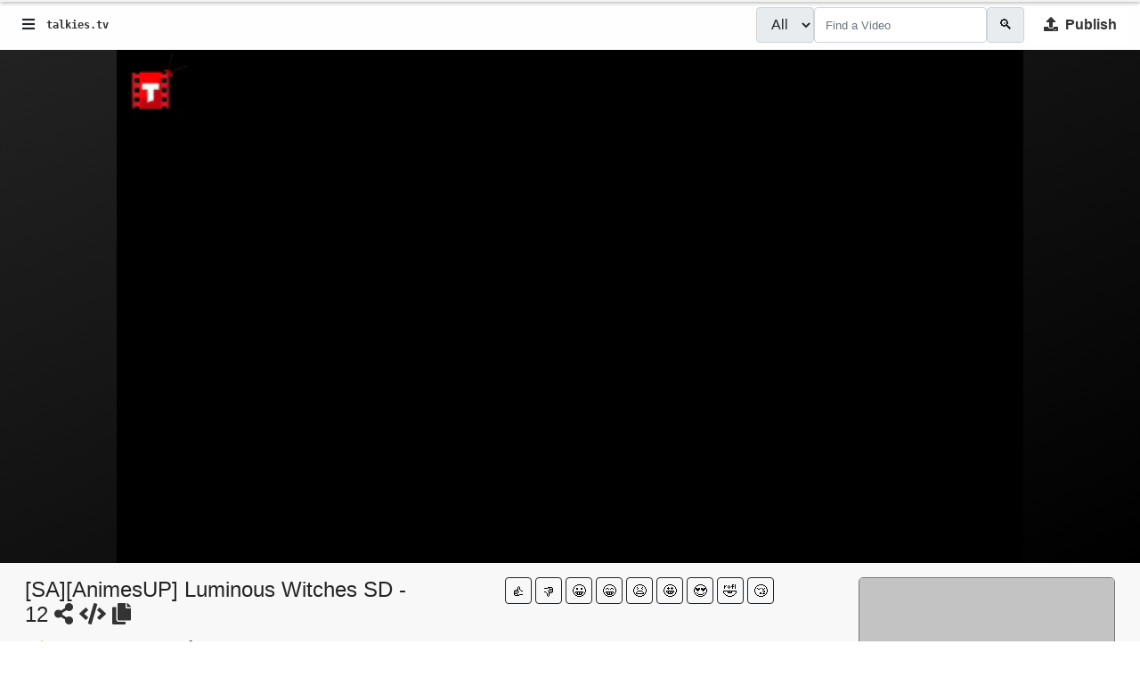

--- FILE ---
content_type: text/html; charset=utf-8
request_url: https://talkies.tv/watch/wGFS
body_size: 60868
content:




<!DOCTYPE html>



<html lang="en" translate="no" data-cast-api-enabled="true">
<head><meta charset="utf-8" /><meta name="viewport" content="width=device-width, initial-scale=1" /><meta name="a.validate.01" content="3d9ec93c34bd47f17cd4550b74e83c9f4d20" /><link rel="icon" type="image/png" href="/images/icon512.png" /><link rel="manifest" href="/manifest.json" /><link rel="apple-touch-icon" href="/images/icon512.png" /><meta name="theme-color" content="#FC0203" />
    <meta property="fb:app_id" content="1518207361823851" />
    <meta property="og:site_name" content="Talkies.tv">
    <meta property="og:title" content="[SA][AnimesUP] Luminous Witches SD - 12 on Talkies.tv" />
    <meta property="og:description" content="[SA][AnimesUP] Luminous Witches SD - 12 on Talkies.tv - " />
    <meta property="og:image" itemprop="image" content="https://talkies.tv/tmp/637999129811925918/thumb/0.jpg" />
    <meta property="og:image:url" itemprop="image" content="https://talkies.tv/tmp/637999129811925918/thumb/0.jpg" />
    <meta property="og:image:secure_url" itemprop="image" content="https://talkies.tv/tmp/637999129811925918/thumb/0.jpg" />
    <meta property="og:image:width" content="452" />
    <meta property="og:image:height" content="256" />
    <meta property="og:image:alt" content="Talkies.tv now showing [SA][AnimesUP] Luminous Witches SD - 12" />
    <meta property="og:url" content="https://talkies.tv/watch/wgfs" />
    <meta property="og:type" content="video.other" />
    <meta property="og:locale" content="en_US" />
    <meta property="og:video" content="https://talkies.tv/embed/wgfs" />
    <meta property="og:video:url" content="https://talkies.tv/embed/wgfs" />
    <meta property="og:video:secure_url" content="https://talkies.tv/embed/wgfs" />
    <meta property="og:video:width" content="452" />
    <meta property="og:video:height" content="256" />

    <link rel="canonical" href="https://talkies.tv/watch/wgfs" />

    <meta name="twitter:card" content="player" />
    <meta name="twitter:site" content="@talkies.tv" />
    <meta name="twitter:url" content="https://talkies.tv/watch/wgfs" />
    <meta name="twitter:title" content="[SA][AnimesUP] Luminous Witches SD - 12 on Talkies.tv" />
    <meta name="twitter:description" content="[SA][AnimesUP] Luminous Witches SD - 12 on Talkies.tv - " />
    <meta name="twitter:image" content="https://talkies.tv/tmp/637999129811925918/thumb/0.jpg" />
    <meta name="twitter:player" content="https://talkies.tv/embed/wgfs" />
    <meta name="twitter:player:width" content="452" />
    <meta name="twitter:player:height" content="256" />

    


    <link rel="stylesheet" href="/css/white.css" />

      <style>
        body #bodyspace {
            padding: 0px !important;
            margin: 0px !important;
        }

        body #panelmenu {
            display: none !important;
        }

        body #videoinfo {
            margin: 1rem !important;
        }
    </style>

    <style>
        * {
            font-family: Source Sans Pro,sans-serif;
        }
    </style>
    <script src="https://code.jquery.com/jquery-3.6.0.min.js"></script>
    <script>
        // Passive event listeners
        jQuery.event.special.touchstart = {
            setup: function (_, ns, handle) {
                this.addEventListener("touchstart", handle, { passive: !ns.includes("noPreventDefault") });
            }
        };
        jQuery.event.special.touchmove = {
            setup: function (_, ns, handle) {
                this.addEventListener("touchmove", handle, { passive: !ns.includes("noPreventDefault") });
            }
        };
    </script>
    
    <link href="https://a.talkies.tv/css/bootstrap.snip.css" rel="stylesheet" />

    <script src="https://cdnjs.cloudflare.com/ajax/libs/handlebars.js/4.7.7/handlebars.min.js"></script>
    <script>
        Handlebars.registerHelper('raw-helper', function (options) {
            return options.fn();
        });
        Handlebars.registerHelper('ifNonZero', function (value, options) {
            if (value == 0 || value == "0") {
                return options.inverse(this);
            }
            return options.fn(this);
        });
    </script>
    <link rel="preload" href="https://a.talkies.tv/images/placeholder.png" as="image" />

    <script id="singleComment" type="text/x-handlebars-template">
        <div class="commentbox" data-comment="{{id}}" style="position: relative; margin-top: 13px; min-height: 60px; height: auto;">
            <div style="position: absolute; left: 5px; top: 0px; height: 48px; width: 48px; background: #fff; color: #fff; font-size: 30px; line-height: 48px; text-align: center; border-radius: 24px; overflow: hidden;">
                <a data-href="/u/{{userlink}}" class="popup" style="display: block;">
                    <img onerror="imgerror(this)" data-altsrc="https://a.talkies.tv/images/placeholder-square.jpg"
                        style="width: 48px; height: 48px; display: block;" src="https://a.talkies.tv/images/profile/{{userposter}}" />
                </a>
            </div>
            <div class="txt" style="margin-left: 58px; position: relative; right: 0px; top: 0px;">
                <div class="txtbody">
                    <a data-href="/u/{{userlink}}" class="popup"><b style="font-size: 0.8em;">{{username}}</b></a>
                    {{#if monetization}}<i class="fa fa-check-circle" style="color: #080"></i>{{/if}}
                &bull;
                    <span style="font-size: 0.8em; color: #888;">{{age}} ago</span>
                    <p style="margin-bottom: 5px;">{{comment_text}}</p>
                    
                    <span style="font-size: 0.8em;">{{#ifNonZero upvotes}}<span>{{upvotes}}</span>{{/ifNonZero}}
                        <a href="javascript:;" style="color: #080; text-decoration: none;">👍</a>
                        |
                        {{#ifNonZero downvotes}}<span>{{downvotes}}</span>{{/ifNonZero}}
                        <a href="javascript:;" style="color: #800; text-decoration: none;">👎</a>
                        &bull;
                        <a href="javascript:;">Edit</a>
                        &bull;
                        <a href="javascript:;">Reply</a>
                    </span>
                </div>
            </div>
            <div class="responses"></div>
        </div>
    </script>

    <script id="commentArray" type="text/x-handlebars-template">
        {{#each comments}}
        <div style="position: relative; margin-top: 13px; min-height: 60px; height: auto;">
            <div style="position: absolute; left: 5px; top: 0px; height: 48px; width: 48px; background: #fff; color: #fff; font-size: 30px; line-height: 48px; text-align: center; border-radius: 24px; overflow: hidden;">
                <a href="/u/{{userlink}}">
                    <img onerror="imgerror(this)" data-altsrc="https://a.talkies.tv/images/placeholder-square.jpg" style="width: 100%; height: 100%;" src="https://a.talkies.tv/images/profile/{{userposter}}" />
                </a>
            </div>
            <div style="margin-left: 58px; position: relative; right: 0px; top: 0px;">
                <a href="/u/{{userlink}}"><b>{{username}}</b></a>
                {{#if monetization}}<i class="fa fa-check-circle" style="color: #080"></i>{{/if}}
                <span style="color: #888;">{{age}}</span>
                <p>{{comment_text}}</p>
                <small>[{{responses}} responses]</small>
            </div>
        </div>
        {{/each}}
    </script>

    <script id="vidArray" type="text/x-handlebars-template">
        {{#each videos}}
        {{#if videolink}}
        <div class="col-12 col-sm-6 col-md-4 col-lg-3 videobox">
            <div class="imgholder" style="display: block; position: relative; background: linear-gradient(rgba(0, 0, 0, 0.45), rgba(0, 0, 0, 0.45)),url('https://a.talkies.tv/images/{{poster}}'); background-size: 100% auto; background-position: center center;">
                <a href="/watch/{{videolink}}">
                    <div class="hover" style="background-image: url('https://a.talkies.tv/images/{{previewgiflink}}'); background-size: auto 100%; background-repeat: no-repeat; background-position: center center;"><i class="fa fa-play fa-2x"></i></div>
                    <div class="time">{{duration}}</div>
                    <img src="https://a.talkies.tv/images/{{poster}}" onerror="imgerror(this)" />
                </a>
            </div>
            <div class="row">
                <div class="d-none d-sm-block col-3">
                    <a href="/u/{{userlink}}">
                        <img class="img-thumbnail" style="border: 0px; border-radius: 50%;" src="https://a.talkies.tv/images/profile/{{userposter}}" />
                    </a>
                </div>
                <div class="col-10 col-sm-7 ps-3 px-md-0 pt-1">
                    <b style="font-size: 0.8em; overflow: hidden; max-height: 3em; display: block;">{{name}}</b>
                    <div style="font-size: 0.8em; color: #999;">
                        <a href="/u/{{userlink}}">{{username}}</a>
                        {{#if monetization}}<i class="fa fa-check-circle" style="color: #080"></i>{{/if}}
                        <br />
                        <span>{{views}} <i class="fa fa-eye"></i></span>
                        &bull; 
                        {{#ifNonZero reactions}}
                        <span>{{reactions}} <i class="fa fa-fire"></i></span>
                        &bull; 
                        {{/ifNonZero}}
                        <span>{{age}} ago</span>
                    </div>
                </div>
                <div class="col-2 px-0" style="text-align: center;">
                    <div class="dropdown pt-1">
                        <a href="javascript:;" data-bs-toggle="dropdown" aria-expanded="false">
                            <i class="fa fa-ellipsis-v"></i>
                        </a>
                        <ul class="dropdown-menu dropdown-menu-light text-small shadow" aria-labelledby="dropdownUser1">
                            <li><a rel="nofollow" class="dropdown-item text-danger popup" data-href="/admin/ajax/report.aspx?item=video&id={{id}}">
                                <i class="fa-exclamation-triangle fa"></i>
                                Report</a></li>
                        </ul>
                    </div>
                </div>
            </div>
        </div>
        {{else}}
        <div class="col-12 col-sm-6 col-md-4 col-lg-3 videobox">
            <!-- Talkies 250x250 -->
        </div>
        {{/if}}
        {{/each}}
    </script>
    <script>
        window._vidArrayTemplate = Handlebars.compile(document.getElementById("vidArray").innerHTML);
        window.vidArrayTemplate = function (objy) {
            if (window.innerWidth < 768) {
                objy.videos.splice(1, 0, "ad");
            } else {
                objy.videos.splice(3, 0, "ad");
            }
            let result = _vidArrayTemplate(objy);
            result = result.replace("<!-- Talkies 250x250 -->", `
            <ins class="adsbygoogle"
                 style="display:inline-block;width:250px;height:250px;max-width:100%;min-width:90%;"
                 data-ad-client="ca-pub-3763502090889170"
                 data-ad-slot="7949236697"></ins>
            <script>
                (adsbygoogle = window.adsbygoogle || []).push({});
    <`+ `/script>`);

            return result;
        }
        window.commentArrayTemplate = Handlebars.compile(document.getElementById("commentArray").innerHTML);
        window.singleCommentTemplate = Handlebars.compile(document.getElementById("singleComment").innerHTML);
        function adjustVideoSize() {
            $("DIV.videobox>DIV.imgholder").each(function () {
                $(this).height($(this).width() * 9 / 16);
            });
        }
        setInterval(adjustVideoSize, 500);
        window.onresize = adjustVideoSize;
    </script>

    <title>
	[SA][AnimesUP] Luminous Witches SD - 12 on Talkies.tv
</title>
    <style>
        img {
            pointer-events: none;
            user-select: none;
        }

        .videobox, H1, h2, h3, h4, h5, h6, P {
            user-select: none;
        }

        .need-share-button-opened .need-share-button_dropdown {
            width: 240px !important;
            display: table-row !important;
        }

        .need-share-button-opened .need-share-button_link {
            display: table-cell !important;
        }

        .videobox .imgholder {
            overflow: hidden;
            text-align: center;
            border-radius: 5px;
            border: 1px #777 solid;
            background: #f6f6f6;
        }

        .text-light a {
            color: #eee;
        }

        .text-dark a {
            color: #333;
        }

        #loader {
            position: fixed;
            top: 0px;
            left: 0px;
            right: 0px;
            height: 2px;
            box-shadow: 0px 0px 5px #000;
            background: #fff;
            display: none;
        }

        .loading #loader {
            display: block;
        }

        #loader #mark {
            display: block;
            width: 0%;
            height: 100%;
            transition: all linear 0.2s;
        }

        .bg-dark #loader {
            background: #333;
        }

            .bg-dark #loader #mark {
                background: rgba(200,250,255);
            }

        .bg-white #loader {
            background: #eee;
        }

            .bg-white #loader #mark {
                background: rgba(80,120,255);
            }


        .bg-dark b, .bg-dark h1, .bg-dark h2, .bg-dark h3, .bg-dark h4, .bg-dark h5, .bg-dark h6 {
            color: #fff;
        }

        .videobox {
            position: relative;
            margin-bottom: 2em;
        }

        .videobox-h {
            position: relative;
            margin-bottom: 2em;
        }

        .videobox .hover {
            border-radius: 5px;
            display: none;
            z-index: 2;
        }

        .videobox-h .hover {
            border-radius: 5px;
            display: none;
            z-index: 2;
        }

        .img-thumbnail {
            background-color: transparent;
        }

        .videobox-h:hover .hover {
            display: block;
            position: absolute;
            top: 0px;
            left: 0px;
            right: 0px;
            bottom: 0px;
            background: rgba(0,0,0,0.5);
            color: #fff;
            padding-top: 18%;
            text-align: center;
        }

        .videobox:hover .hover {
            display: block;
            position: absolute;
            top: 0px;
            left: 0px;
            right: 0px;
            bottom: 0px;
            background: rgba(0,0,0,0.5);
            color: #fff;
            padding-top: 23%;
            text-align: center;
        }

        .videobox:hover .fa-eye {
            color: #3964db;
        }

        .videobox:hover .fa-fire {
            color: orange;
        }

        .videobox-h IMG {
            width: 100%;
        }

        .videobox .imgholder IMG {
            width: auto;
            height: 100%;
            max-width: 100%;
            margin: auto;
        }

        .videobox .time {
            position: absolute;
            z-index: 1;
            bottom: 5px;
            right: 5px;
            background: #000;
            color: #fff;
            padding: 0px 3px;
            font-size: 12px;
            border-radius: 3px;
        }

        .videobox-h .time {
            position: absolute;
            z-index: 1;
            bottom: 5px;
            right: 15px;
            background: #000;
            color: #fff;
            padding: 0px 3px;
            font-size: 12px;
            border-radius: 3px;
        }

        .gradient_loop_bg {
            background: repeating-linear-gradient(to right, #bbb, #ddd);
            animation: AnimationName 0.5s ease infinite;
            background-size: 300%;
        }

        @keyframes AnimationName {
            0% {
                background-position: 0% 50%
            }

            50% {
                background-position: 100% 50%
            }

            100% {
                background-position: 0% 50%
            }
        }
    </style>
<meta name="description" content="[SA][AnimesUP] Luminous Witches SD - 12 on Talkies.tv - " /></head>
<body class="bg-white text-dark loading" oncontextmenu="event.stopPropagation();return false;">
    <div id="loader">
        <div id="mark"></div>
    </div>
    <script>
        function toggleDark() {
            //if (localStorage["theme"] == "dark") {
            //    localStorage["theme"] = "light";
            //} else {
            //    localStorage["theme"] = "dark";
            //}
            setTheme();
        }
        function setTheme() {
            //if (localStorage["theme"] == "dark") {
            //    document.body.classList.remove("bg-white", "text-dark");
            //    document.body.classList.add("bg-dark", "text-light");
            //} else {
            document.body.classList.remove("bg-dark", "text-light");
            document.body.classList.add("bg-white", "text-dark");
            //}
        }
        localStorage["theme"] = "light";//localStorage["theme"] || "light";
        setTheme();
    </script>

    

<script>
    if ('serviceWorker' in navigator) {
        navigator.serviceWorker.register('/sw.js');
    };
</script>

<style>
    .video-js .vjs-big-play-button {
        margin: 0 !important;
        position: absolute !important;
        top: 50% !important;
        transform: translate(-50%,-50%) !important;
    }

    .ctabtn {
        color: #fff;
        background: rgb(250,140,0) !important;
        font-weight: bold;
        border: 2px transparent solid;
    }

        .ctabtn:focus {
            border: 2px gold solid;
        }

        .ctabtn:hover {
            border: 2px gold solid;
            color: rgb(250,140,0) !important;
            background: #fff !important;
        }


    .ictabtn {
        color: rgb(250,140,0);
        background: #fff !important;
        font-weight: bold;
        border: 2px transparent solid;
    }

        .ictabtn:focus {
            border: 2px gold solid;
            color: #000;
        }

        .ictabtn:hover {
            border: 2px gold solid;
            color: #fff !important;
            background: rgb(250,140,0) !important;
        }
</style>

<script src="/visits/track.js"></script>
<nav translate="no" class="navbar navbar-expand-sm " style="background: rgba(250,250,250,0.3); box-shadow: 0 0 5px rgba(0,0,0,0.2);">
    <div class="container-fluid" style="font-size: 0.8em;">
        <button class="btn" data-bs-toggle="offcanvas" data-bs-target="#offcanvas" role="button">
            <i class="fa fa-bars" data-bs-toggle="offcanvas" data-bs-target="#offcanvas"></i>
        </button>

        <a href="/" style="font-weight: bold; text-decoration: none; font-family: monospace; font-size: 1.2em;">talkies.tv</a>

        <div class="collapse navbar-collapse" id="navbarTogglerDemo03">
            <ul class="navbar-nav ms-auto">
                

                <form action="/videos" method="get" class="d-flex" style="margin-left: 10px;">
                    <div class="input-group me-2">
                        <select name="c" id="c" class="input-group-text" style="text-transform: capitalize">
                            <option selected="selected">all</option>
                        
                        </select>
                        <input id="s" name="s" class="form-control" type="search" placeholder="Find a Video" aria-label="Search" style="color: #999; font-size: inherit;" value="" />
                        <button type="button" class="input-group-text">🔍</button>
                    </div>
                </form>
                <a href="/_/login.aspx?x=&y=aHR0cHM6Ly90YWxraWVzLnR2L18vY2hlY2twYWlkLmFzcHg=" class="ictabtn btn btn-secondary"><i class="fa fa-upload"></i>&nbsp; Publish</a>


            </ul>
        </div>
        
        <script>
            $(function () {
                $(".navbar-nav .nav-link").removeClass("active");
                $(".navbar-nav .nav-link[href='/watch/wgfs']").addClass("active");
                $("A[href='/watch/wgfs']").addClass("active");
            });
        </script>
        
    </div>
</nav>


<script>
    window.firstLoad = true;
    console.log("resetting truehistory");
    window.trueHistory = [{ url: location.href }];

    var lastLoad = null;
    $("body").off("click", "A.popup");
    $("body").on("click", "A.popup", function () {
        event.preventDefault();
        let hrefy = $(this).data("href") || $(this).attr("href") || $(this).find("A:eq(0)").attr("href");

        $("#genericModal .modal-content").html("<div style='text-align:center' class='px-5 py-5'><i class='fa fa-spin fa-spinner'></i></div>");
        $("#genericModal .modal-content").load(hrefy);
        $("#genericModal").modal("show");
        return false;
    });

    function showModal() {
        $("#genericModal .modal-content").html("<div style='text-align:center' class='px-5 py-5'><i class='fa fa-spin fa-spinner'></i></div>");
        $("#genericModal").modal("show");
    }
    function hideModal() {
        $("#genericModal .modal-content").html("<div style='text-align:center' class='px-5 py-5'><i class='fa fa-spin fa-spinner'></i></div>");
        $("#genericModal").modal("hide");
    }

    document.addEventListener('visibilitychange', function logData() {
        if (document.visibilityState === 'hidden') {
            //$("VIDEO").each(function (V) {
            //    $(this)[0].pause();
            //    $("VIDEO").addClass("lost-focus");
            //});
        }
    });

    function loadComplete() {
        if (!firstLoad) {
            if (typeof window.owlReady == 'function') window.owlReady();
            if (typeof window.bootReady == 'function') window.bootReady();
        } else { firstLoad = false; }

        $("rating>.fa").remove();
        $("rating").each(function () {
            let r = parseFloat($(this).html());
            $(this).append(" ");
            if (r < 0.5) {
                $(this).html(`- unrated -`);
            }
            while (r >= 1) {
                $(this).append(`<i class="fa fa-star" style="color: gold;"></i>`);
                r--;
            }
            if (r > 0) {
                $(this).append(`<i class="fa fa-star-half-alt" style="color: gold;"></i>`);
            }
        });

        $("genre").each(function () {
            let g = $(this).html().split(",");
            $(this).html(g.map(A => {
                return "<a class='badge bg-secondary' style='text-transform:capitalize' href='/genre/" + A + "'>" + A + "</a>";
            }).join(" "));
        })

        $("actor").each(function () {
            let g = $(this).html().split(",");
            $(this).html(g.map(A => {
                return "<a class='badge bg-success' style='text-transform:capitalize' href='/actor/" + A + "'>" + A + "</a>";
            }).join(" "));
        })
    }

    function loadPage(hrefy, cb) {
        console.log("loadpage", hrefy);
        event.preventDefault();
        event.cancelBubble = true;
        if (hrefy.substr(0, 1) == "/") {
            let olddoc = $("#mainReplace").html();
            // $("#mainReplace").html("...");
            fetch(hrefy)
                .then(R => R.text())
                .then(function (D) {
                    // alert(D);
                    let X = $('<output>').append($(D));
                    let newdoc = X.find("#mainReplace").html();

                    if (!newdoc || newdoc == "") {
                        return;
                    }

                    //debugger;
                    document.title = X.find("title").text();
                    console.log(window.trueHistory);
                    window.trueHistory.push({
                        url: location.href,
                        html: olddoc
                    });
                    console.log(window.trueHistory);
                    $("#mainReplace").html(newdoc);
                    window.scrollTo(0, 0);
                    window.history.pushState({ c: 1 }, document.title, hrefy);
                    // window.historyInitiated = true;
                    loadComplete();
                    if (cb) cb();
                }).catch(E => {
                    $("#mainReplace").html("Hmm. Some weird error happened. Can you go <a target='_top' href='/'>here</a>, please.");
                });
            return false;
        } else {
            //             alert("This will take you to ");
            location.href = hrefy;
        }
    }

    window.onpopstate = function (e) {
        // debugger;
        $("VIDEO").each(function (V) { $(this)[0].pause(); });

        let TH = window.trueHistory.pop();
        if (!TH || !TH.html) {
            // location.href = window.location;
            window.location.reload();
            return;
        }
        console.log("popstate", e.state, window.location, TH);
        $("#mainReplace").html(TH.html);
        //if (window.historyInitiated) {
        //    window.location.reload();
        //} else if (e && e.state && e.state.c == 1) {
        //    console.log("I should now load the oldcontent");
        //}
        //if (e.state && e.state.url) {
        //    location.href = e.state.url;
        //    // loadPage(e.state.url);
        //    //document.getElementById("mainReplace").innerHTML = e.state.html;
        //    //document.title = e.state.pageTitle;
        //    //loadComplete();
        //}
    };

    var testConnectionSpeed = {
        imageAddr: "/images/sample.jpg", // this is just an example, you rather want an image hosted on your server
        downloadSize: 28706, // this must match with the image above
        run: function (cb) {
            testConnectionSpeed.cb = cb;
            testConnectionSpeed.InitiateSpeedDetection();
        },
        InitiateSpeedDetection: function () {
            window.setTimeout(testConnectionSpeed.MeasureConnectionSpeed, 1);
        },
        result: function () {
            var duration = (endTime - startTime) / 1000;
            var bitsLoaded = testConnectionSpeed.downloadSize * 8;
            var speedBps = (bitsLoaded / duration).toFixed(2);
            var speedKbps = (speedBps / 1024).toFixed(2);
            var speedMbps = (speedKbps / 1024).toFixed(2);
            testConnectionSpeed.cb ? testConnectionSpeed.cb(speedMbps) : false;
        },
        MeasureConnectionSpeed: function () {
            var download = new Image();
            download.onload = function () {
                endTime = (new Date()).getTime();
                testConnectionSpeed.result();
            }
            startTime = (new Date()).getTime();
            var cacheBuster = "?nnn=" + startTime;
            download.src = testConnectionSpeed.imageAddr + cacheBuster;
        }
    }

    $(loadComplete);

    function imgerror(that) {
        if ($(that).data("altsrc") && $(that).data("altsrc") != $(that).attr("src")) {
            $(that).attr("src", $(that).data("altsrc"));
            return;
        }

        $(that).attr("src", "/images/placeholder.png");
    }

</script>


    <div class="container-fluid" id="mainReplace" style="min-height: 100vh;">
        <div class="row flex-nowrap" style="min-height: 100vh;">
            <div class="offcanvas offcanvas-start d-flex flex-column align-items-sm px-3 pt-2 text-black min-vh-100"
                style="font-size: 1em;"
                data-bs-keyboard="false" data-bs-backdrop="false"
                id="offcanvas">
                <div class="offcanvas-header mx-0">
                    <button type="button" class="btn-close float-start mx-0 text-reset" data-bs-dismiss="offcanvas" aria-label="Close"></button>

                    
                    <a href="/_/login.aspx?x=&y=aHR0cHM6Ly90YWxraWVzLnR2L18vY2hlY2twYWlkLmFzcHg=">Login</a>
                    
                </div>
                <ul class="nav flex-column mb-sm-auto align-items-start" id="menu">
                    <li class="nav-item">
                        <a href="/" class="nav-link align-middle px-0">
                            <i class="fa fa-home"></i><span class="ms-1 ">Home</span>
                        </a>
                    </li>

                    <li class="nav-item">
                        <a href="/videos/series" class="nav-link px-0"><i class="fa fa-list-alt"></i>
                            <span class="">Series</span></a>
                    </li>
                    <li class="nav-item">
                        <a href="/videos/trending" class="nav-link px-0"><i class="fa fa-fire"></i>
                            <span class="">Trending</span></a>
                    </li>
                    <li class="nav-item">
                        <a href="/videos/latest" class="nav-link px-0"><i class="fa fa-clock"></i>
                            <span class="">Latest</span></a>
                    </li>
                    <li class="nav-item">
                        <a href="/videos/top-likes" class="nav-link px-0"><i class="fa fa-thumbs-up"></i>
                            <span class="">Top Likes</span></a>
                    </li>
                    <li class="nav-item">
                        <a href="/videos/my-watch-history" class="nav-link px-0"><i class="fa fa-heart"></i>
                            <span class="">My Faves</span></a>
                    </li>

                    

                    <li class="nav-item d-block w-100">
                        <a href="/admin/upload.aspx" class="btn ctabtn align-middle direct" style="display: block;">
                            <i class="fa fa-upload"></i><span class="ms-1 d-none d-sm-inline">Publish</span>
                        </a>
                    </li>
                </ul>

		<a href="//www.dmca.com/Protection/Status.aspx?ID=d3c6dab8-c375-4936-be2a-41a565546c22" title="DMCA.com Protection Status" class="dmca-badge"> <img src ="https://images.dmca.com/Badges/dmca_protected_sml_120l.png?ID=d3c6dab8-c375-4936-be2a-41a565546c22"  alt="DMCA.com Protection Status" /></a>  
            </div>
            <div class="d-none d-md-block col-auto" style="border-right: 1px #eee solid; background: rgba(250,250,250); position: relative; z-index: 1;" id="panelmenu">
                <img style="width: 3em; display: block;" />
                <style>
                    #scrollWithMe a:hover, #scrollWithMe a.active {
                        color: rgb(250,140,0);
                        background: #fff;
                        outline: 1px #828282 solid;
                    }
                </style>
                <div id="scrollWithMe" style="position: absolute; left: 0px;">
                    <!-- <a href="/videos/series" class="btn btn-sm d-block my-4" style="position:relative;">
                        <span style="position:absolute;top:0px;right:10%;background:red;padding:0px 3px;color:#fff;font-size:8px;">NEW</span>
                        <i class="fa fa-2x fa-list-alt"></i>
                        <br />
                        Series</a> -->
                    <a href="/videos/trending" class="btn btn-sm d-block my-4"><i class="fa fa-2x fa-fire"></i>
                        <br />
                        Trending</a>
                    <a href="/videos/latest" class="btn btn-sm d-block my-4"><i class="fa fa-2x fa-clock"></i>
                        <br />
                        Latest</a>
                    <a href="/videos/top-likes" class="btn btn-sm d-block my-4"><i class="fa fa-2x fa-thumbs-up"></i>
                        <br />
                        Top Likes</a>
                    <a href="/videos/my-watch-history" class="btn btn-sm d-block my-4"><i class="fa fa-2x fa-heart"></i>
                        <br />
                        My Faves</a>
                </div>
                <script>
                    $(function () {

                        $(window).scroll(function () {
                            $("#scrollWithMe").css("top", window.scrollY);
                        })
                    })
                </script>
            </div>
            <link href="https://a.talkies.tv/vjs/combo.css" rel="stylesheet" />
            <link rel="stylesheet" href="https://a.talkies.tv/css/needsharebutton.css" />
            <script src="https://a.talkies.tv/js/needsharebutton.js"></script>

            <div class="col px-md-2 px-lg-3 px-xl-4 py-0" style="background: #f9f8f8;" id="bodyspace">
                
    <script src="https://a.talkies.tv/vjs/combo.js" type="text/javascript"></script>

    <script type="text/javascript" src="https://www.gstatic.com/cv/js/sender/v1/cast_sender.js?loadCastFramework=1"></script>
    <script src="/scripts.js?v=6"></script>

    
    <!-- License granted for IP 18.219.140.59 browser Mozilla/5.0 (Macintosh; Intel Mac OS X 10_15_7) AppleWebKit/537.36 (KHTML, like Gecko) Chrome/131.0.0.0 Safari/537.36; ClaudeBot/1.0; +claudebot@anthropic.com) to access folder 637999129811925918 for 30 minutes -->
    
    <div id="" style="max-height: 80vh; overflow: hidden;" translate="no">
        <video
            id="movieVid"
            class="video-js vjs-big-play-centered"
            controls
            preload="auto"
            width="640"
            height="264" style="width: 100%; height: 100%;"
            poster="/tmp/637999129811925918/thumb/0.jpg">
            
            <source src="https://b.talkies.tv/637999129811925918/transcode/file.240.mp4" type="video/mp4" label="240P" />
            
            <source src="https://b.talkies.tv/637999129811925918/transcode/file.360.mp4" type="video/mp4" label="360P" />
            
            <source src="https://b.talkies.tv/637999129811925918/transcode/file.480.mp4" type="video/mp4" label="480P" />
            
            
            <p class="vjs-no-js">
                To view this video please enable JavaScript, and consider upgrading to the latest Google Chrome.
            </p>
        </video>
		<style>
            .video-js:not(.vjs-playing) .vjs-big-play-button .vjs-icon-placeholder:before,
			.video-js:not(.vjs-playing) .vjs-play-control .vjs-icon-placeholder:before,
			.vjs-icon-play:before{
                content:"\f101" !important
            }
			VIDEO:not(.vjs-tech) {
                visibility:hidden;
            }
            VIDEO.vjs-tech {
                visibility:visible;
            }

        </style>

    </div>
    

    <style>
        #ratingie .reactbtn {
            width: 30px;
            height: 30px;
            padding: 0px;
            overflow: hidden;
            font-size: 16px;
            padding: 3px !important;
            color: #000;
        }

            #ratingie .reactbtn:active,
            #ratingie .btn-check:active + .btn-secondary,
            #ratingie .btn-check:checked + .btn-secondary,
            #ratingie .btn-secondary.active,
            #ratingie .btn-secondary:active {
                background: #eee;
            }

        .vjs-has-started.vjs-paused .vjs-big-play-button {
            display: block !important;
        }

        .vjs-progress-control {
            position: absolute !important;
            bottom: 26px; /* The height of the ControlBar minus 4px. */
            left: 0;
            right: 0;
            width: 100% !important;
            height: 10px !important; /* the height must be reduced from 30 to 10px in order to allow the buttons below (e.g. play) to be pushed */
        }

        .vjs-progress-holder { /* needed to have a real 100% width display. */
            margin-left: 0px !important;
            margin-right: 0px !important;
        }

        .vjs-quality-selector.vjs-control.vjs-button {
            position: absolute;
            right: 0;
        }

        .vjs-fullscreen-control.vjs-control.vjs-button {
            position: absolute;
            right: 4em;
        }

        .video-js .vjs-time-control {
            display: block;
        }

        .video-js .vjs-remaining-time {
            display: none;
        }

        .vjs-time-control.vjs-time-divider, .vjs-duration.vjs-time-control {
            display: none;
        }

        .video-js {
            /*display: none;*/
            background: linear-gradient(to top left, #000, #222) !important;
        }

        .playbutton:not(.ready) {
            pointer-events: none;
        }

        .video-js .vjs-big-play-button {
            border: 1px transparent solid;
            border-radius: 50%;
            height: 3em;
            width: 3em;
            line-height: 3em;
            text-align: center;
            background: #fff;
            color: #000;
            margin-top: -3em;
        }

        .video-js:hover .vjs-big-play-button {
            color: #fff;
            border: 1px #fff solid;
        }

        @media only screen and (max-width: 600px) {
            #movieVid {
                /*min-height:unset !important;
                height:unset !important;*/
                min-height: 250px;
            }

                #movieVid VIDEO {
                    /*min-height:unset !important;
                height:unset !important;*/
                }
        }

        @media only screen and (min-width: 600px) {
            #movieVid, #movieHolder {
                min-height: 80vh;
                max-height: 100%;
                height: auto;
            }

                #movieVid VIDEO, #movieHolder {
                    min-height: 80vh;
                    max-height: 100%;
                    height: auto;
                }
        }
    </style>

    <!-- PRESCRIPT -->
    <script>
        window.media_id = 21304;
        $(function () {

            testConnectionSpeed.run(function (mbps) {
                let selboy = "";
                $("#movieVid SOURCE").removeAttr("selected");
                console.log("SPEED (" + mbps + "Mbps)");
                if (mbps >= 1.4) {
                    console.log("Show 720P");
                    $("#movieVid SOURCE[label='720P']").attr("selected", "true");
                    selboy = "720P";
                } else if (mbps < 0.2) {
                    console.log("Show 240P");
                    $("#movieVid SOURCE[label='240P']").attr("selected", "true");
                    selboy = "240P";
                } else if (mbps < 0.6) {
                    console.log("Show 360P");
                    $("#movieVid SOURCE[label='360P']").attr("selected", "true");
                    selboy = "360P";
                } else { // baseically 0.6 - 1.4
                    console.log("Show 480P");
                    $("#movieVid SOURCE[label='480P']").attr("selected", "true");
                    selboy = "480P";
                }
                loadVid();
                $(".playbutton").addClass("ready");
                //let X = player.currentSources();
                //X.forEach(function (Y) {
                //    delete Y.selected;
                //    if (Y.label == selboy) {
                //        Y.selected = true;
                //    }
                //});
                //player.src(X);
            });

            reportData({ type: "view", media_id: media_id });
        });

        function loadVid() {
            initPlayer(document.getElementById("movieVid"), media_id);
            if (typeof videojs == "undefined") {
                $("VIDEO").remove();
                return;
            }
            window.player = videojs('movieVid', {
                techOrder: ['chromecast', 'html5'],
                liveui: true,
                plugins: {
                    chromecast: {}
                },
                controlBar: {
                    volumePanel: {
                        inline: false,
                        volumeControl: {
                            vertical: true
                        }
                    }
                }
            }, function () {
                let player = this;

                player.on('touchstart', function (e) {
                    if (e.target.nodeName === 'VIDEO') {
                        if ($("#movieVid VIDEO")[0].paused) {
                            player.play();
                        } else {
                            player.pause();
                        }
                    }
                });

                player.mobileUi({
                    fullscreen: {
                        enterOnRotate: true,
                        exitOnRotate: true,
                        lockOnRotate: true
                    },
                    touchControls: {
                        seekSeconds: 10,
                        tapTimeout: 300,
                        disableOnEnd: false
                    }
                });

                if (player.chromecast) player.chromecast();

                player.seekButtons({
                    forward: 10,
                    back: 10
                });

                player.hotkeys({
                    volumeStep: 0.1,
                    seekStep: 5,
                    enableModifiersForNumbers: false,
                    enableMute: true,
                    enableFullscreen: true,
                    enableNumbers: false,
                    enableVolumeScroll: true,
                    enableHoverScroll: true,
                    // Mimic VLC seek behavior, and default to 5.
                    seekStep: function (e) {
                        if (e.ctrlKey && e.altKey) {
                            return 5 * 60;
                        } else if (e.ctrlKey) {
                            return 60;
                        } else if (e.altKey) {
                            return 10;
                        } else {
                            return 5;
                        }
                    },
                });

                player.controlBar.addChild('QualitySelector');
                //player.ads({ timeout: 100 }); // initialize the ad framework

                // request ads whenever there's new video content
                player.on('contentchanged', function () {
                    // in a real plugin, you might fetch new ad inventory here
                    // player.trigger('adsready');
                });

                player.on('readyforpreroll', function () {
                    player.controlBar.hide();
                    // player.ads.startLinearAdMode();
                    // play your linear ad content
                    // in this example, we use a static mp4
                    player.src('/ads/blank.mp4');

                    // send event when ad is playing to remove loading spinner
                    player.one('adplaying', function () {
                        player.trigger('ads-ad-started');
                    });

                    // resume content when all your linear ads have finished
                    player.one('adended', function () {
                        player.ads.endLinearAdMode();
                        player.controlBar.show();
                    });
                });

                // in a real plugin, you might fetch ad inventory here
                // player.trigger('adsready');
                // if (cb) cb(window.player);
                setTimeout(() => { player.play(); }, 100);
            });
        }

        function playMovie() {
            $("#trailer").remove();
            $('#movieVid').show();
            player.play();
            if (window.outerWidth < 600) {
                $(".vjs-seek-button.skip-back").hide();
                $(".vjs-seek-button.skip-forward").hide();
            }
        }
    </script>
    <!-- POSTSCRIPT -->


    <div style="margin-top: 15px;" class="row" id="videoinfo">
        <div class="col-12 col-md-8 col-lg-9">
            <div class="row">
                <div class="col-12 col-md-6">
                    <h4 style="word-break: break-word;">[SA][AnimesUP] Luminous Witches SD - 12
                        <a href="javascript:;" id="sharebut"><i class="fa fa-share-alt"></i></a>
                        <a data-href="/admin/ajax/embedding.aspx?id=21304" class="popup" id="embedbut"><i class="fa fa-code"></i></a>
                        <a data-href="/ajax/copylink.aspx?id=21304" class="popup" id="copybut"><i class="fa fa-copy"></i></a>
                    </h4>
                    <script>
                        new needShareDropdown(document.getElementById('sharebut'), {
                            buttonText: ``,
                            iconStyle: 'box',
                            position: "topCenter",
                            boxForm: "horizontal",
                            networks: 'Mailto,Twitter,Pinterest,Facebook,Linkedin,Whatsapp'
                        });
                    </script>

                    <div>
                        <span>
                            0 <i class="fa fa-fire" style="color: orange"></i>
                            &nbsp; 
                    0 <i class="fa fa-eye" style="color: #3964db"></i>
                        </span>
                        |
                <span>27 Sep 2022</span>

                        <div class="dropdown pt-1 mx-2" style="display: inline-block;">
                            <a href="javascript:;" data-bs-toggle="dropdown" aria-expanded="false">
                                <i class="fa fa-ellipsis-v"></i>
                            </a>
                            <ul class="dropdown-menu dropdown-menu-light text-small shadow" aria-labelledby="dropdownUser1">
                                <li><a rel="nofollow" class="dropdown-item text-danger popup" data-href="/admin/ajax/report.aspx?item=video&id=21304">
                                    <i class="fa-exclamation-triangle fa"></i>
                                    Report</a></li>
                            </ul>
                        </div>
                    </div>

                </div>
                <div class="col-12 col-md-6 pt-2 pt-md-0">

                    <form id="ratingForm" onsubmit="postRating(this);return false;" method="post">
                        <input type="hidden" name="id" value="21304" />
                        <div class="row">
                            <div id="ratingie" style="text-align: center;" class="col-12 col-md-auto mx-auto">
                                
                                <input onchange="if(this.checked) $('#ratingForm button[type=submit]').click();" type="radio" class="btn-check" name="reaction" id="option1" autocomplete="off" value="👍" />
                                <label style="overflow: visible;" class="btn btn-outline-dark reactbtn" for="option1">
                                    👍
                                    <br />
                                    
                                </label>
                                
                                <input onchange="if(this.checked) $('#ratingForm button[type=submit]').click();" type="radio" class="btn-check" name="reaction" id="option2" autocomplete="off" value="👎" />
                                <label style="overflow: visible;" class="btn btn-outline-dark reactbtn" for="option2">
                                    👎
                                    <br />
                                    
                                </label>
                                
                                <input onchange="if(this.checked) $('#ratingForm button[type=submit]').click();" type="radio" class="btn-check" name="reaction" id="option3" autocomplete="off" value="😀" />
                                <label style="overflow: visible;" class="btn btn-outline-dark reactbtn" for="option3">
                                    😀
                                    <br />
                                    
                                </label>
                                
                                <input onchange="if(this.checked) $('#ratingForm button[type=submit]').click();" type="radio" class="btn-check" name="reaction" id="option4" autocomplete="off" value="😁" />
                                <label style="overflow: visible;" class="btn btn-outline-dark reactbtn" for="option4">
                                    😁
                                    <br />
                                    
                                </label>
                                
                                <input onchange="if(this.checked) $('#ratingForm button[type=submit]').click();" type="radio" class="btn-check" name="reaction" id="option5" autocomplete="off" value="😫" />
                                <label style="overflow: visible;" class="btn btn-outline-dark reactbtn" for="option5">
                                    😫
                                    <br />
                                    
                                </label>
                                
                                <input onchange="if(this.checked) $('#ratingForm button[type=submit]').click();" type="radio" class="btn-check" name="reaction" id="option6" autocomplete="off" value="🤩" />
                                <label style="overflow: visible;" class="btn btn-outline-dark reactbtn" for="option6">
                                    🤩
                                    <br />
                                    
                                </label>
                                
                                <input onchange="if(this.checked) $('#ratingForm button[type=submit]').click();" type="radio" class="btn-check" name="reaction" id="option7" autocomplete="off" value="😍" />
                                <label style="overflow: visible;" class="btn btn-outline-dark reactbtn" for="option7">
                                    😍
                                    <br />
                                    
                                </label>
                                
                                <input onchange="if(this.checked) $('#ratingForm button[type=submit]').click();" type="radio" class="btn-check" name="reaction" id="option8" autocomplete="off" value="🤣" />
                                <label style="overflow: visible;" class="btn btn-outline-dark reactbtn" for="option8">
                                    🤣
                                    <br />
                                    
                                </label>
                                
                                <input onchange="if(this.checked) $('#ratingForm button[type=submit]').click();" type="radio" class="btn-check" name="reaction" id="option9" autocomplete="off" value="😴" />
                                <label style="overflow: visible;" class="btn btn-outline-dark reactbtn" for="option9">
                                    😴
                                    <br />
                                    
                                </label>
                                
                            </div>
                            <button type="submit" style="display: none;">Post</button>
                        </div>
                    </form>
                </div>
            </div>
            <hr />
            <div class="row">
                <div class="col-12 col-md-6">
                    <div style="display: block; vertical-align: middle;">
                        <a href="/u/u34">
                            <img src="/images/profile/8b700d62b03a470cd70029417f5e154a.jpg" height="48" width="48" style="border-radius: 24px; float: left; width: 48px; height: 48px; max-width: 48px; max-height: 48px; margin-right: 5px;" />
                        </a>
                        <div style="font-size: 10pt; padding-left: 7px; height: 48px; line-height: 22px;">
                            <a href="/u/u34"><b>Yakuma Sa</b></a>
                            
                            <br />
                            <span style="font-size: smaller; color: #888;">Happy User</span>
                        </div>
                    </div>
                </div>
                
                <div class="col-12">
                    
                    <div translate="yes" class="alert alert-light d-block" 
                        style="font: inherit!important; white-space: pre-wrap;overflow-wrap: break-word;"></div>
                </div>
            </div>

            <div class="d-block col-12 d-md-none" id="suggestMobile">
                <hr />
                <div class="row">
                    <div class='col-12 videobox loading'>
	<div class='imgholder' style='border-radius:5px;'><img style='width:100%' src='https://a.talkies.tv/images/placeholder.png'></div>
	<div class='row'>
	    <div class='d-none d-sm-block col-3 pt-1'><img class='img-thumbnail' style='border: 0px; border-radius: 50%; background:#bcbcbc;width:40px;height:40px;' /></div>
	    <div class='col ps-3 px-md-0 pt-1'><div class='gradient_loop_bg' style='height: 1.7em; margin-bottom: 3px;'>&nbsp;</div>
		<div style='font-size: 0.8em; color: #999;'><div class='gradient_loop_bg' style='height: 1em; display: block; margin-bottom: 3px;'>&nbsp;</div></div></div>
	    <div class='d-none d-sm-block col-2 px-0' style='text-align: center;'><i class='pt-1 fa fa-ellipsis-v'></i></div>
	</div>
</div>
                </div>
                <a href="/videos/similarto:media_id" class="d-block text-white btn btn-dark">More Suggestions &raquo;</a>
            </div>
            <hr />
            
            
            <div id="xd5ece54ea76a9e6632f4242df1820164"></div>
            <script>
                $(function () {
                    $("#xd5ece54ea76a9e6632f4242df1820164").load("/_/commentwidget.aspx?id=21304");
                });
            </script>
            
        </div>
        <div class="d-none d-md-block col-md-4 col-lg-3" id="suggestDesktop">
            <div class='col-12 videobox loading'>
	<div class='imgholder' style='border-radius:5px;'><img style='width:100%' src='https://a.talkies.tv/images/placeholder.png'></div>
	<div class='row'>
	    <div class='d-none d-sm-block col-3 pt-1'><img class='img-thumbnail' style='border: 0px; border-radius: 50%; background:#bcbcbc;width:40px;height:40px;' /></div>
	    <div class='col ps-3 px-md-0 pt-1'><div class='gradient_loop_bg' style='height: 1.7em; margin-bottom: 3px;'>&nbsp;</div>
		<div style='font-size: 0.8em; color: #999;'><div class='gradient_loop_bg' style='height: 1em; display: block; margin-bottom: 3px;'>&nbsp;</div></div></div>
	    <div class='d-none d-sm-block col-2 px-0' style='text-align: center;'><i class='pt-1 fa fa-ellipsis-v'></i></div>
	</div>
</div>

            <script>
                $(function () {
                    //document.body.classList.add("watching");
                    // get suggestions for similar vids
                    $.getJSON("https://api.talkies.tv/_/feed.aspx?similar=21304&start=0&rnd=" + (new Date()).getTime(), function (objy) {
                        $("#suggestDesktop").append(vidArrayTemplate(objy));

                        if (objy.videos.length > 3) objy.videos = objy.videos.splice(0, 3);
                        $("#suggestMobile").append(vidArrayTemplate(objy));

                        adjustVideoSize();

                        $(".videobox:not(.loading)").removeClass().addClass("videobox col-12");
                        $(".videobox.loading").remove();
                        $("#loader #mark").width('100%');
                        $("body").removeClass("loading");
                        isloading = false;
                    });
                });
            </script>
        </div>
    </div>

    <!-- Go to www.addthis.com/dashboard to customize your tools -->
    <script defer="defer" type="text/javascript" src="//s7.addthis.com/js/300/addthis_widget.js#pubid=ra-6117c9f88836ea71"></script>



                <style>
                    body.watching #bodyspace {
                        padding: 0px !important;
                        margin: 0px !important;
                    }

                    body.watching #panelmenu {
                        display: none !important;
                    }

                    body.watching #videoinfo {
                        margin: 1rem !important;
                    }
                </style>


            </div>
        </div>
    </div>
       
<footer style="margin:0px;">
    <div translate="no" style="padding: 13px; text-align: center; color: #999;">
        Powered By <a href="https://hott.one">Hott.one</a>
         
    | Copyright &copy; Talkies.tv
    2020-2026
    </div>
</footer>

<div class="modal fade" id="genericModal" data-bs-backdrop="static" data-bs-keyboard="false" tabindex="-1" aria-hidden="true">
    <div class="modal-dialog">
        <div class="modal-content bg-light text-dark">
            <div class="modal-header">
                <h5 class="modal-title" id="welcomeModalLabel">Welcome!</h5>
                <button type="button" class="btn-close" data-bs-dismiss="modal" aria-label="Close"></button>
            </div>
            <div class="modal-body" style="max-height: calc(80vh - 50px); overflow: hidden;">
                <p>Check out this movie!</p>
                Hello world!
            </div>
            <div class="modal-footer">
                <button type="button" class="btn btn-secondary" data-bs-dismiss="modal">Cancel</button>
                <button type="button" class="btn btn-primary" onclick="" data-bs-dismiss="modal">Watch Now  <i class="fa fa-eye"></i></button>
            </div>
        </div>
    </div>
</div>
<script src="https://nop.one/scripts/loader.js" data-id="835900a1-32ea-47bf-97d3-0760a3cf39ea" data-hint="Click to open"></script>



    <script defer="defer" onload="setTimeout(() => { if(typeof window.bootReady=='function') window.bootReady();}, 50);" src="https://cdn.jsdelivr.net/npm/bootstrap@5.0.1/dist/js/bootstrap.bundle.min.js"></script>
    

    <style>
        * {
            transition: color linear 0.3s, background-color linear 0.3s;
        }
    </style>
    <!-- 
        Loggedin False
        TTL 6.9988ms 
        Session 
        -->

    <!-- Global site tag (gtag.js) - Google Analytics -->
    <script defer="defer" src="https://www.googletagmanager.com/gtag/js?id=G-DLCFSLMWR1"></script>
    <script>
        window.dataLayer = window.dataLayer || [];
        function gtag() { dataLayer.push(arguments); }
        gtag('js', new Date());

        gtag('config', 'G-DLCFSLMWR1');
    </script>

    <!--
    22057,113,497,
    -->

    

    <script defer="defer" src="https://pagead2.googlesyndication.com/pagead/js/adsbygoogle.js?client=ca-pub-3763502090889170"
     crossorigin="anonymous"></script>
    <link rel="stylesheet" href="https://cdnjs.cloudflare.com/ajax/libs/font-awesome/5.15.3/css/all.min.css" />
</body>
</html>


--- FILE ---
content_type: text/html; charset=utf-8
request_url: https://www.google.com/recaptcha/api2/aframe
body_size: 267
content:
<!DOCTYPE HTML><html><head><meta http-equiv="content-type" content="text/html; charset=UTF-8"></head><body><script nonce="Kt1GP7ZhlvnAVK3sfVwVVg">/** Anti-fraud and anti-abuse applications only. See google.com/recaptcha */ try{var clients={'sodar':'https://pagead2.googlesyndication.com/pagead/sodar?'};window.addEventListener("message",function(a){try{if(a.source===window.parent){var b=JSON.parse(a.data);var c=clients[b['id']];if(c){var d=document.createElement('img');d.src=c+b['params']+'&rc='+(localStorage.getItem("rc::a")?sessionStorage.getItem("rc::b"):"");window.document.body.appendChild(d);sessionStorage.setItem("rc::e",parseInt(sessionStorage.getItem("rc::e")||0)+1);localStorage.setItem("rc::h",'1768731172090');}}}catch(b){}});window.parent.postMessage("_grecaptcha_ready", "*");}catch(b){}</script></body></html>

--- FILE ---
content_type: application/javascript
request_url: https://talkies.tv/scripts.js?v=6
body_size: 10072
content:

/*
 * Logic change - fetch playlist with minimum 3 items + min duration 5 minutes, 
 *  - invoke update every 10 seconds and based on that:
 *  - must return ISO date for use in javascript
 *  - if no CURRENT programme, show test signal
 *  - if SAME as CURRENT programme, no change
 *  - if DIFFERENT from CURRENT programme, switch immediately (calculate start point based on ISO date)
 * */

function playTV(_vidElement, _channelID) {
    let vidElement = _vidElement;
    let channelID = _channelID;
    vidElement.PL = null;
    $(function () {
        $("#videoframe").hide();

        // alert("SETTING BANNER!");
        vidElement.source = { "url": "/ads/banner.mp4" };

        $(vidElement).parent().css({
            "overflow": "hidden",
            "text-align": "center"
        });
        $(vidElement).css({
            "height": "auto",
            "margin": "auto"
        });

        showVideoFrame(vidElement.id, function (video, player, ui) {

            video.muted = "muted";
            video.play().then(() => { }).catch(() => {
                console.log("Autoplay not working at all");
            });

            setTimeout(() => {
                const config = {
                    addSeekBar: false,
                    addBigPlayButton: false,
                    controlPanelElements: ['volume', 'mute', 'fullscreen'],
                    overflowMenuButtons: [],
                };

                ui.configure(config);

                vidElement.prepNext(false);    // prep the next thingy without loading
            }, 10);

            vidElement.prepNext = function prepNext(alsoLoad = true) {
                $.getJSON("/ads/nexttrack.aspx?channel=" + channelID + "&rnd=" + (new Date().getTime()),
                    function (J) {
                        vidElement.PL = J;

                        if (J.ratio) {
                            vidElement.ratio = J.ratio;
                        }
                    });

                if (alsoLoad) {
                    // console.log("Load&Play");
                    playSrcNow();
                }
            }
        });
        function playSrcNow() {
            // console.log("Playing right now");

            if (vidElement.source && vidElement.source.test) {
                $('.timer').show();
            } else {
                $('.timer').hide();
            }

            if (player.getAssetUri() == vidElement.source.url) {
                // console.log("same URI!");
                return;
            } else {
                console.log("diff URI, setting", vidElement.source.url, vidElement.source.startTime);
            }

            player.unload().then(() => {
                player.load(vidElement.source.url, (vidElement.source.startTime || 0))
                    .then(function () {
                        if (vidElement.source.vtt) {
                            try {
                                Object.keys(vidElement.source.vtt).forEach(function (ky) {
                                    player.addTextTrackAsync(vidElement.source.vtt[ky].url, ky, "captions", "text/vtt", null, vidElement.source.vtt[ky].label);
                                });
                            } catch (e) {
                                console.log("Failed to add VTTs");
                            }
                        }
                    });
            });
        }
        vidElement.addEventListener("ended", function () {
            vidElement.prepNext();
        });
        vidElement.addEventListener("stalled", function () {
            vidElement.prepNext();
        });
        vidElement.addEventListener("error", function () {
            vidElement.prepNext();
        });
        vidElement.addEventListener("pause", function () {
            // not allowed to pause
            vidElement.play();
            if (vidElement.muted) {
                vidElement.muted = false;
            }
        });
        vidElement.addEventListener("timeupdate", function () {
            vidElement.fitRatio();


            if (window.updateTime) window.updateTime(vidElement);
        });

        vidElement.fitRatio = function () {
            if (vidElement.ratio) {
                let x = parseInt(vidElement.ratio.split(":")[0], 10);
                let y = parseInt(vidElement.ratio.split(":")[1], 10);
                $(vidElement).parent().height(y * $(vidElement).parent().width() / x);
                $(vidElement).height("auto");
                // $(vidElement).css("margin", "auto");
            }
        }

        vidElement.checkTrack = function checkTrack() {
            let dtNow = new Date();
            $('.timer').html(dtNow.toTimeString().split(" ")[0].split(".")[0]);
            console.log("Scan next track");
            let foundElement = false;
            if (vidElement.PL && vidElement.PL.playlist && vidElement.PL.playlist.length) {
                vidElement.PL.playlist.forEach(function (P) {
                    let dt = new Date(P.startTime);
                    // console.log(dtNow, dt, P.duration);
                    if (dtNow >= dt) {
                        let startdiff = Math.floor((dtNow.getTime() - dt.getTime()) / 1000);
                        if (startdiff < 0) startdiff = 0;
                        dt.setSeconds(dt.getSeconds() + P.duration);
                        if (dtNow <= dt) {
                            foundElement = true;
                            console.log("must play", P, "from", startdiff);
                            vidElement.source = Object.assign({}, P);
                            vidElement.source.startTime = startdiff;
                        }
                    }
                });
                if (!foundElement) {
                    console.log("NOT FOUND ELEMENT", dtNow,
                        vidElement.PL.playlist.length,
                        vidElement.PL.playlist.map(P => new Date(P.startTime)));
                }
            }
            if (!foundElement && vidElement.PL) {
                vidElement.source = {
                    url: vidElement.PL.testsignal,
                    test: true
                };
                playSrcNow();
            } else {
                playSrcNow();
            }
            console.log("playing", vidElement.source);
        }
        setInterval(vidElement.checkTrack, 1000);
        setInterval(() => { vidElement.prepNext(false); }, 2000);
    });
}



function initPlayer(_vidElement, _playVidID = null, _autoplay = false) {
    // initializes player for regular play, and adds counters for time played etc
    // with validation to ensure the entire video was played
    // before counting the view

    let vidElement = _vidElement;
    let media_id = null;
    if (!vidElement.initDone) {
        vidElement.initDone = true;
        let alreadyFullView = false;
        let timeStarted = -1;
        let timePlayed = 0;
        let duration = 0;
        // If video metadata is laoded get duration
        if (vidElement.readyState > 0)
            getDuration.call(vidElement);
        //If metadata not loaded, use event to get it
        else {
            vidElement.addEventListener('loadedmetadata', getDuration);
        }
        // remember time user started the video
        function videoStartedPlaying() {
            timeStarted = new Date().getTime() / 1000;
        }
        function videoStoppedPlaying(event) {
            // Start time less then zero means stop event was fired vidout start event
            if (timeStarted > 0) {
                var playedFor = new Date().getTime() / 1000 - timeStarted;
                timeStarted = -1;
                // add the new number of seconds played
                timePlayed += playedFor;
            }
            console.log("TIMR: Actual time played", Math.round(timePlayed));
            // Count as complete only if at least 75% of the video length was played
            if (!alreadyFullView) {
                if (Math.round(timePlayed) >= duration * 0.75 || Math.round(timePlayed) >= 30) {
                    console.log("TIMR: Video Complete!");
                    reportData({ type: "fullview", duration: Math.round(timePlayed), media_id: media_id });
                    timePlayed = 0;
                    alreadyFullView = true;
                }
            } else {
                console.log("Already full viewed; not checking again");
            }
        }

        function getDuration() {
            duration = Math.floor(vidElement.duration);
            console.log("TIMR: Duration ", duration);
        }

        vidElement.addEventListener("play", videoStartedPlaying);
        vidElement.addEventListener("playing", videoStartedPlaying);

        vidElement.addEventListener("ended", videoStoppedPlaying);
        vidElement.addEventListener("pause", videoStoppedPlaying);
        vidElement.addEventListener("timeupdate", function (event) {
            if (alreadyFullView) { return; }

            let maybeTP = 0;
            if (timeStarted > 0) {
                var playedFor = new Date().getTime() / 1000 - timeStarted;
                maybeTP = timePlayed + playedFor;
            }
            // console.log("TIMR: Actual time played", Math.round(maybeTP));
            if (maybeTP >= 30) {
                reportData({ type: "fullview", duration: Math.round(maybeTP), media_id: media_id });
                alreadyFullView = true;
            }
        });
    }
    if (_playVidID) {
        if (!vidElement.poster) vidElement.poster = "/images/placeholder.jpg";

        // alert("this will load the poster for " + _playVidID);
        media_id = _playVidID;

        if (_autoplay) {
            alert("it'll try to autoplay also...");
        }
    }
}